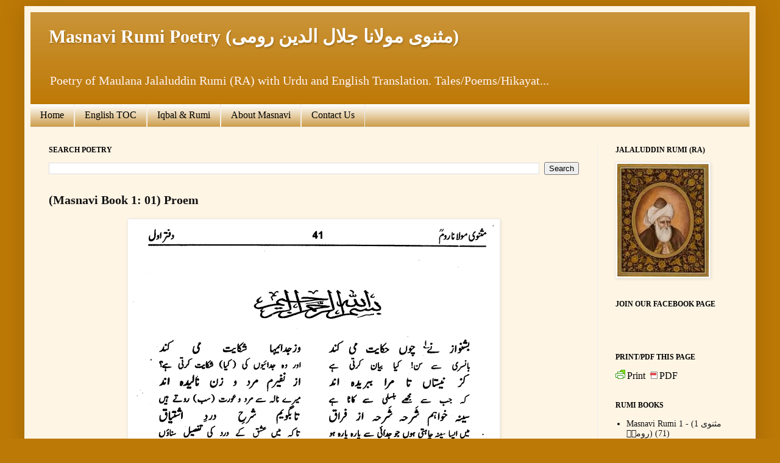

--- FILE ---
content_type: text/html; charset=UTF-8
request_url: https://rumiurdu.blogspot.com/2012/03/masnavi-book-1-01-proem.html
body_size: 19646
content:
<!DOCTYPE html>
<html class='v2' dir='ltr' xmlns='http://www.w3.org/1999/xhtml' xmlns:b='http://www.google.com/2005/gml/b' xmlns:data='http://www.google.com/2005/gml/data' xmlns:expr='http://www.google.com/2005/gml/expr'>
<script type='text/javascript'>
//<![CDATA[
var relatedTitles = new Array();
var relatedTitlesNum = 0;
var relatedUrls = new Array();
function related_results_labels(json) {
for (var i = 0; i < json.feed.entry.length; i++) {
var entry = json.feed.entry[i];
relatedTitles[relatedTitlesNum] = entry.title.$t;
for (var k = 0; k < entry.link.length; k++) {
if (entry.link[k].rel == 'alternate') {
relatedUrls[relatedTitlesNum] = entry.link[k].href;
relatedTitlesNum++;
break;
}
}
}
}
function removeRelatedDuplicates() {
var tmp = new Array(0);
var tmp2 = new Array(0);
for(var i = 0; i < relatedUrls.length; i++) {
if(!contains(tmp, relatedUrls[i])) {
tmp.length += 1;
tmp[tmp.length - 1] = relatedUrls[i];
tmp2.length += 1;
tmp2[tmp2.length - 1] = relatedTitles[i];
}
}
relatedTitles = tmp2;
relatedUrls = tmp;
}
function contains(a, e) {
for(var j = 0; j < a.length; j++) if (a[j]==e) return true;
return false;
}
function printRelatedLabels() {
var r = Math.floor((relatedTitles.length - 1) * Math.random());
var i = 0;
document.write('<ul>');
while (i < relatedTitles.length && i < 20) {
document.write('<li><a href="' + relatedUrls[r] + '">' + relatedTitles[r] + '</a></li>');
if (r < relatedTitles.length - 1) {
r++;
} else {
r = 0;
}
i++;
}
document.write('</ul>');
}
//]]>
</script>
<head>
<link href='https://www.blogger.com/static/v1/widgets/335934321-css_bundle_v2.css' rel='stylesheet' type='text/css'/>
<meta content='IE=EmulateIE7' http-equiv='X-UA-Compatible'/>
<link href='https://blogger.googleusercontent.com/img/b/R29vZ2xl/AVvXsEg2YLGo4WPxessicrBgL1hV1kkNHGtvzuoSFLo-7QP0g1m3UvDkTZLa6YQfao_379dHRtLEzfb0tFFL-mEJ-a6Q-9tbpcDCAmYWqqRtuNILPuuc0gFYlt8JbCY3Aq182HZSYhkYhGa2b37L/s240/Maulana+Jalaluddin+Rumi.jpg' rel='image_src'/>
<meta content='width=1100' name='viewport'/>
<meta content='text/html; charset=UTF-8' http-equiv='Content-Type'/>
<meta content='blogger' name='generator'/>
<link href='https://rumiurdu.blogspot.com/favicon.ico' rel='icon' type='image/x-icon'/>
<link href='http://rumiurdu.blogspot.com/2012/03/masnavi-book-1-01-proem.html' rel='canonical'/>
<link rel="alternate" type="application/atom+xml" title="Masnavi Rumi Poetry (مثنوی مولانا جلال الدین رومی) - Atom" href="https://rumiurdu.blogspot.com/feeds/posts/default" />
<link rel="alternate" type="application/rss+xml" title="Masnavi Rumi Poetry (مثنوی مولانا جلال الدین رومی) - RSS" href="https://rumiurdu.blogspot.com/feeds/posts/default?alt=rss" />
<link rel="service.post" type="application/atom+xml" title="Masnavi Rumi Poetry (مثنوی مولانا جلال الدین رومی) - Atom" href="https://www.blogger.com/feeds/4210020600914613430/posts/default" />

<link rel="alternate" type="application/atom+xml" title="Masnavi Rumi Poetry (مثنوی مولانا جلال الدین رومی) - Atom" href="https://rumiurdu.blogspot.com/feeds/8535945055485965835/comments/default" />
<!--Can't find substitution for tag [blog.ieCssRetrofitLinks]-->
<link href='https://blogger.googleusercontent.com/img/b/R29vZ2xl/AVvXsEjlybrGNcNXqjOMORE4PlPYYKeL5Rl9EGx0tvau_ZIEEpsYLWR57G2H1CM4MTIzJ7afx8WZsHDoafIzz6PYFhH_BwGebLYAO8tnsCSYM9bCl8Ob2f7tRH8aznA5GDl-sDqN8BKKDDuan9LI/s1600/MMM1041.gif' rel='image_src'/>
<meta content='http://rumiurdu.blogspot.com/2012/03/masnavi-book-1-01-proem.html' property='og:url'/>
<meta content='(Masnavi Book 1: 01) Proem' property='og:title'/>
<meta content='Masnavi/Mathnawi Poety, Farsi Shayari, Sufi/Mystical Poetry, Poems, Stories, couplet, stanza, shair, poet, Tale/Hikayat' property='og:description'/>
<meta content='https://blogger.googleusercontent.com/img/b/R29vZ2xl/AVvXsEjlybrGNcNXqjOMORE4PlPYYKeL5Rl9EGx0tvau_ZIEEpsYLWR57G2H1CM4MTIzJ7afx8WZsHDoafIzz6PYFhH_BwGebLYAO8tnsCSYM9bCl8Ob2f7tRH8aznA5GDl-sDqN8BKKDDuan9LI/w1200-h630-p-k-no-nu/MMM1041.gif' property='og:image'/>
<title>Masnavi Rumi Poetry (مثنوی مولانا جلال الدین رومی): (Masnavi Book 1: 01) Proem</title>
<style id='page-skin-1' type='text/css'><!--
/*
-----------------------------------------------
Blogger Template Style
Name:     Simple
Designer: Josh Peterson
URL:      www.noaesthetic.com
----------------------------------------------- */
#navbar-iframe {
display: none !important;
}
/* Variable definitions
====================
<Variable name="keycolor" description="Main Color" type="color" default="#66bbdd"/>
<Group description="Page Text" selector="body">
<Variable name="body.font" description="Font" type="font"
default="normal normal 12px Arial, Tahoma, Helvetica, FreeSans, sans-serif"/>
<Variable name="body.text.color" description="Text Color" type="color" default="#222222"/>
</Group>
<Group description="Backgrounds" selector=".body-fauxcolumns-outer">
<Variable name="body.background.color" description="Outer Background" type="color" default="#66bbdd"/>
<Variable name="content.background.color" description="Main Background" type="color" default="#ffffff"/>
<Variable name="header.background.color" description="Header Background" type="color" default="transparent"/>
</Group>
<Group description="Links" selector=".main-outer">
<Variable name="link.color" description="Link Color" type="color" default="#2288bb"/>
<Variable name="link.visited.color" description="Visited Color" type="color" default="#888888"/>
<Variable name="link.hover.color" description="Hover Color" type="color" default="#33aaff"/>
</Group>
<Group description="Blog Title" selector=".header h1">
<Variable name="header.font" description="Font" type="font"
default="normal normal 60px Arial, Tahoma, Helvetica, FreeSans, sans-serif"/>
<Variable name="header.text.color" description="Title Color" type="color" default="#3399bb" />
</Group>
<Group description="Blog Description" selector=".header .description">
<Variable name="description.text.color" description="Description Color" type="color"
default="#777777" />
</Group>
<Group description="Tabs Text" selector=".tabs-inner .widget li a">
<Variable name="tabs.font" description="Font" type="font"
default="normal normal 14px Arial, Tahoma, Helvetica, FreeSans, sans-serif"/>
<Variable name="tabs.text.color" description="Text Color" type="color" default="#999999"/>
<Variable name="tabs.selected.text.color" description="Selected Color" type="color" default="#000000"/>
</Group>
<Group description="Tabs Background" selector=".tabs-outer .PageList">
<Variable name="tabs.background.color" description="Background Color" type="color" default="#f5f5f5"/>
<Variable name="tabs.selected.background.color" description="Selected Color" type="color" default="#eeeeee"/>
</Group>
<Group description="Post Title" selector="h3.post-title, .comments h4">
<Variable name="post.title.font" description="Font" type="font"
default="normal normal 22px Arial, Tahoma, Helvetica, FreeSans, sans-serif"/>
</Group>
<Group description="Date Header" selector=".date-header">
<Variable name="date.header.color" description="Text Color" type="color"
default="#121212"/>
<Variable name="date.header.background.color" description="Background Color" type="color"
default="transparent"/>
</Group>
<Group description="Post Footer" selector=".post-footer">
<Variable name="post.footer.text.color" description="Text Color" type="color" default="#666666"/>
<Variable name="post.footer.background.color" description="Background Color" type="color"
default="#f9f9f9"/>
<Variable name="post.footer.border.color" description="Shadow Color" type="color" default="#eeeeee"/>
</Group>
<Group description="Gadgets" selector="h2">
<Variable name="widget.title.font" description="Title Font" type="font"
default="normal bold 11px Arial, Tahoma, Helvetica, FreeSans, sans-serif"/>
<Variable name="widget.title.text.color" description="Title Color" type="color" default="#000000"/>
<Variable name="widget.alternate.text.color" description="Alternate Color" type="color" default="#999999"/>
</Group>
<Group description="Images" selector=".main-inner">
<Variable name="image.background.color" description="Background Color" type="color" default="#ffffff"/>
<Variable name="image.border.color" description="Border Color" type="color" default="#eeeeee"/>
<Variable name="image.text.color" description="Caption Text Color" type="color" default="#121212"/>
</Group>
<Group description="Accents" selector=".content-inner">
<Variable name="body.rule.color" description="Separator Line Color" type="color" default="#eeeeee"/>
<Variable name="tabs.border.color" description="Tabs Border Color" type="color" default="#ededed"/>
</Group>
<Variable name="body.background" description="Body Background" type="background"
color="#bd7906" default="$(color) none repeat scroll top left"/>
<Variable name="body.background.override" description="Body Background Override" type="string" default=""/>
<Variable name="body.background.gradient.cap" description="Body Gradient Cap" type="url"
default="url(http://www.blogblog.com/1kt/simple/gradients_light.png)"/>
<Variable name="body.background.gradient.tile" description="Body Gradient Tile" type="url"
default="url(http://www.blogblog.com/1kt/simple/body_gradient_tile_light.png)"/>
<Variable name="content.background.color.selector" description="Content Background Color Selector" type="string" default=".content-inner"/>
<Variable name="content.padding" description="Content Padding" type="length" default="10px"/>
<Variable name="content.padding.horizontal" description="Content Horizontal Padding" type="length" default="10px"/>
<Variable name="content.shadow.spread" description="Content Shadow Spread" type="length" default="40px"/>
<Variable name="content.shadow.spread.webkit" description="Content Shadow Spread (WebKit)" type="length" default="5px"/>
<Variable name="content.shadow.spread.ie" description="Content Shadow Spread (IE)" type="length" default="10px"/>
<Variable name="main.border.width" description="Main Border Width" type="length" default="0"/>
<Variable name="header.background.gradient" description="Header Gradient" type="url" default="none"/>
<Variable name="header.shadow.offset.left" description="Header Shadow Offset Left" type="length" default="-1px"/>
<Variable name="header.shadow.offset.top" description="Header Shadow Offset Top" type="length" default="-1px"/>
<Variable name="header.shadow.spread" description="Header Shadow Spread" type="length" default="1px"/>
<Variable name="header.padding" description="Header Padding" type="length" default="30px"/>
<Variable name="header.border.size" description="Header Border Size" type="length" default="1px"/>
<Variable name="header.bottom.border.size" description="Header Bottom Border Size" type="length" default="0"/>
<Variable name="header.border.horizontalsize" description="Header Horizontal Border Size" type="length" default="0"/>
<Variable name="description.text.size" description="Description Text Size" type="string" default="140%"/>
<Variable name="tabs.margin.top" description="Tabs Margin Top" type="length" default="0" />
<Variable name="tabs.margin.side" description="Tabs Side Margin" type="length" default="30px" />
<Variable name="tabs.background.gradient" description="Tabs Background Gradient" type="url"
default="url(http://www.blogblog.com/1kt/simple/gradients_light.png)"/>
<Variable name="tabs.border.width" description="Tabs Border Width" type="length" default="1px"/>
<Variable name="tabs.bevel.border.width" description="Tabs Bevel Border Width" type="length" default="1px"/>
<Variable name="date.header.padding" description="Date Header Padding" type="string" default="inherit"/>
<Variable name="date.header.letterspacing" description="Date Header Letter Spacing" type="string" default="inherit"/>
<Variable name="date.header.margin" description="Date Header Margin" type="string" default="inherit"/>
<Variable name="post.margin.bottom" description="Post Bottom Margin" type="length" default="25px"/>
<Variable name="image.border.small.size" description="Image Border Small Size" type="length" default="2px"/>
<Variable name="image.border.large.size" description="Image Border Large Size" type="length" default="5px"/>
<Variable name="page.width.selector" description="Page Width Selector" type="string" default=".region-inner"/>
<Variable name="page.width" description="Page Width" type="string" default="auto"/>
<Variable name="main.section.margin" description="Main Section Margin" type="length" default="15px"/>
<Variable name="main.padding" description="Main Padding" type="length" default="15px"/>
<Variable name="main.padding.top" description="Main Padding Top" type="length" default="30px"/>
<Variable name="main.padding.bottom" description="Main Padding Bottom" type="length" default="30px"/>
<Variable name="paging.background"
color="#fff5e5"
description="Background of blog paging area" type="background"
default="transparent none no-repeat scroll top center"/>
<Variable name="footer.bevel" description="Bevel border length of footer" type="length" default="0"/>
<Variable name="startSide" description="Side where text starts in blog language" type="automatic" default="left"/>
<Variable name="endSide" description="Side where text ends in blog language" type="automatic" default="right"/>
*/
/* Content
----------------------------------------------- */
body {
position: relative;
top: -20px;
font: normal normal 14px Georgia, Utopia, 'Palatino Linotype', Palatino, serif;
color: #121212;
background: #bd7906 none no-repeat scroll center center;
padding: 0 40px 40px 40px;
}
html body .region-inner {
min-width: 0;
max-width: 100%;
width: auto;
}
a:link {
text-decoration:none;
color: #121212;
}
a:visited {
text-decoration:none;
color: #990000;
}
a:hover {
text-decoration:underline;
color: #990000;
}
.body-fauxcolumn-outer .fauxcolumn-inner {
background: transparent none repeat scroll top left;
_background-image: none;
}
.body-fauxcolumn-outer .cap-top {
position: absolute;
z-index: 1;
height: 400px;
width: 100%;
background: #bd7906 none no-repeat scroll center center;
}
.body-fauxcolumn-outer .cap-top .cap-left {
width: 100%;
background: transparent none repeat-x scroll top left;
_background-image: none;
}
.content-outer {
-moz-box-shadow: 0 0 40px rgba(0, 0, 0, .15);
-webkit-box-shadow: 0 0 5px rgba(0, 0, 0, .15);
-goog-ms-box-shadow: 0 0 10px #333333;
box-shadow: 0 0 40px rgba(0, 0, 0, .15);
margin-bottom: 1px;
}
.content-inner {
padding: 10px 10px;
}
.content-inner {
background-color: #fff5e5;
}
/* Header
----------------------------------------------- */
.header-outer {
background: #bd7906 url(//www.blogblog.com/1kt/simple/gradients_light.png) repeat-x scroll 0 -400px;
_background-image: none;
}
.Header h1 {
font: normal bold 30px Georgia, Utopia, 'Palatino Linotype', Palatino, serif;
color: #ffffff;
text-shadow: 1px 2px 3px rgba(0, 0, 0, .2);
}
.Header h1 a {
color: #ffffff;
}
.Header .description {
font-size: 140%;
color: #fff4f4;
}
.header-inner .Header .titlewrapper {
padding: 22px 30px;
}
.header-inner .Header .descriptionwrapper {
padding: 0 30px;
}
/* Tabs
----------------------------------------------- */
.tabs-inner .section:first-child {
border-top: 0 solid #eaeaea;
}
.tabs-inner .section:first-child ul {
margin-top: -0;
border-top: 0 solid #eaeaea;
border-left: 0 solid #eaeaea;
border-right: 0 solid #eaeaea;
}
.tabs-inner .widget ul {
background: #c9973f url(//www.blogblog.com/1kt/simple/gradients_light.png) repeat-x scroll 0 -800px;
_background-image: none;
border-bottom: 1px solid #eaeaea;
margin-top: 0;
margin-left: -30px;
margin-right: -30px;
}
.tabs-inner .widget li a {
display: inline-block;
padding: .6em 1em;
font: normal normal 16px Georgia, Utopia, 'Palatino Linotype', Palatino, serif;
color: #000000;
border-left: 1px solid #fff5e5;
border-right: 1px solid #eaeaea;
}
.tabs-inner .widget li:first-child a {
border-left: none;
}
.tabs-inner .widget li.selected a, .tabs-inner .widget li a:hover {
color: #000000;
background-color: #9d6201;
text-decoration: none;
}
/* Columns
----------------------------------------------- */
.main-outer {
border-top: 0 solid #ededed;
}
.fauxcolumn-left-outer .fauxcolumn-inner {
border-right: 1px solid #ededed;
}
.fauxcolumn-right-outer .fauxcolumn-inner {
border-left: 1px solid #ededed;
}
/* Headings
----------------------------------------------- */
h2 {
margin: 0 0 1em 0;
font: normal bold 12px Georgia, Utopia, 'Palatino Linotype', Palatino, serif;
color: #000000;
text-transform: uppercase;
}
/* Widgets
----------------------------------------------- */
.widget .zippy {
color: #989898;
text-shadow: 2px 2px 1px rgba(0, 0, 0, .1);
}
.widget .popular-posts ul {
list-style: none;
}
/* Posts
----------------------------------------------- */
.date-header span {
background-color: transparent;
color: #000000;
padding: inherit;
letter-spacing: inherit;
margin: inherit;
}
.main-inner {
padding-top: 30px;
padding-bottom: 30px;
}
.main-inner .column-center-inner {
padding: 0 15px;
}
.main-inner .column-center-inner .section {
margin: 0 15px;
}
.post {
margin: 0 0 25px 0;
}
h3.post-title, .comments h4 {
font: normal bold 20px Georgia, Utopia, 'Palatino Linotype', Palatino, serif;
margin: .75em 0 0;
}
.post-body {
font-size: 110%;
line-height: 1.4;
position: relative;
}
.post-body img, .post-body .tr-caption-container, .Profile img, .Image img,
.BlogList .item-thumbnail img {
padding: 2px;
background: #ffffff;
border: 1px solid #ededed;
-moz-box-shadow: 1px 1px 5px rgba(0, 0, 0, .1);
-webkit-box-shadow: 1px 1px 5px rgba(0, 0, 0, .1);
box-shadow: 1px 1px 5px rgba(0, 0, 0, .1);
}
.post-body img, .post-body .tr-caption-container {
padding: 5px;
}
.post-body .tr-caption-container {
color: #000000;
}
.post-body .tr-caption-container img {
padding: 0;
background: transparent;
border: none;
-moz-box-shadow: 0 0 0 rgba(0, 0, 0, .1);
-webkit-box-shadow: 0 0 0 rgba(0, 0, 0, .1);
box-shadow: 0 0 0 rgba(0, 0, 0, .1);
}
.post-header {
margin: 0 0 1.5em;
line-height: 1.6;
font-size: 90%;
}
.post-footer {
margin: 20px -2px 0;
padding: 5px 10px;
color: #000000;
background-color: #ffecd0;
border-bottom: 1px solid #fff5e5;
line-height: 1.6;
font-size: 90%;
}
#comments .comment-author {
padding-top: 1.5em;
border-top: 1px solid #ededed;
background-position: 0 1.5em;
}
#comments .comment-author:first-child {
padding-top: 0;
border-top: none;
}
.avatar-image-container {
margin: .2em 0 0;
}
#comments .avatar-image-container img {
border: 1px solid #ededed;
}
/* Accents
---------------------------------------------- */
.section-columns td.columns-cell {
border-left: 1px solid #ededed;
}
.blog-pager {
background: transparent none no-repeat scroll top center;
}
.blog-pager-older-link, .home-link,
.blog-pager-newer-link {
background-color: #fff5e5;
padding: 5px;
}
.footer-outer {
border-top: 0 dashed #bbbbbb;
}
/* Mobile
----------------------------------------------- */
body.mobile  {
padding: 0;
}
.mobile .content-inner {
padding: 0;
}
.mobile .content-outer {
-webkit-box-shadow: 0 0 3px rgba(0, 0, 0, .15);
box-shadow: 0 0 3px rgba(0, 0, 0, .15);
padding: 0 40px;
}
body.mobile .AdSense {
margin-left: -40px;
}
.mobile .tabs-inner .widget ul {
margin-left: 0;
margin-right: 0;
}
.mobile .post {
margin: 0;
}
.mobile .main-inner .column-center-inner .section {
margin: 0;
}
.mobile .main-inner {
padding-top: 20px;
padding-bottom: 20px;
}
.mobile .main-inner .column-center-inner {
padding: 0;
}
.mobile .date-header span {
padding: 0.4em 10px;
margin: 0 -10px;
}
.mobile h3.post-title {
margin: 0;
}
.mobile .blog-pager {
background: transparent;
}
.mobile .footer-outer {
border-top: none;
}
.mobile .main-inner, .mobile .footer-inner {
background-color: #fff5e5;
}
.mobile-index-contents {
color: #121212;
}
.mobile-link-button {
background-color: #121212;
}
.mobile-link-button a:link, .mobile-link-button a:visited {
color: #fff5e5;
}
#related-posts {
float : left;
width : 600px;
margin-top:25px;
margin-left : 5px;
margin-bottom:10px;
font : 14px Georgia;
}
#related-posts .widget {
list-style-type : none;
margin : 5px 0 5px 0;
padding : 0;
}
#related-posts .widget h2, #related-posts h2 {
color : #940f04;
font-size : 20px;
font-weight : normal;
margin : 5px 5px 0;
padding : 0 0 0px;
}
#related-posts a {
color : #000000;
font-size : 14px;
text-decoration : none;
}
#related-posts a:hover {
color : #990000;
text-decoration : underline;
}
#related-posts ul {
border : medium none;
margin : 5px;
padding : 0;
}
#related-posts ul li {
display : block;
background : url(&quot;https://blogger.googleusercontent.com/img/b/R29vZ2xl/AVvXsEg9EzSgsppR3tHxBPLA6CflPIvgjKamPExYskum6eL18osZCCaIyBIBEXg9iUzS_j9JeaCuYZr3MR5wuAJUqjL3V5v8JrZGx6hSk4-K37y3sTUJugi1ixas-x7PaZ6mBTP3Vgj7_dGC42U/s400/listarrow.png&quot;) no-repeat 0 0;
margin : 0;
padding-top : 0;
padding-right : 0;
padding-bottom : 1px;
padding-left : 16px;
margin-bottom : 5px;
line-height : 2em;
border-bottom:1px dotted #cccccc;
}
--></style>
<style id='template-skin-1' type='text/css'><!--
body {
min-width: 960px;
}
.content-outer, .content-fauxcolumn-outer, .region-inner {
min-width: 960px;
max-width: 100%;
_width: 100%;
}
.main-inner .columns {
padding-left: 0px;
padding-right: 250px;
}
.main-inner .fauxcolumn-center-outer {
left: 0px;
right: 250px;
/* IE6 does not respect left and right together */
_width: expression(this.parentNode.offsetWidth -
parseInt("0px") -
parseInt("250px") + 'px');
}
.main-inner .fauxcolumn-left-outer {
width: 0px;
}
.main-inner .fauxcolumn-right-outer {
width: 250px;
}
.main-inner .column-left-outer {
width: 0px;
right: 100%;
margin-left: -0px;
}
.main-inner .column-right-outer {
width: 250px;
margin-right: -250px;
}
#layout {
min-width: 0;
}
#layout .content-outer {
min-width: 0;
width: 800px;
}
#layout .region-inner {
min-width: 0;
width: auto;
}
--></style>
<script src='https://ajax.googleapis.com/ajax/libs/jquery/1.6.1/jquery.min.js' type='text/javascript'></script>
<style type='text/css'>
#w2btoTop {display:none;text-decoration:none;position:fixed;bottom:10px;right:10px;overflow:hidden;width:51px;height:51px;border:none;text-indent:-999px;background:url(https://blogger.googleusercontent.com/img/b/R29vZ2xl/AVvXsEj62_wpLvf5OwI74hJSqatFUwlfayjJYKsBY8QEeixP8KAqQxN05X8LNaOTZbCGy3N3ChQ-T03xti31TX_A_7qm_ntQFxE6FTHnWx7SnEvR0iQcsj3K_QU6yRKj0y6Ochw_a6CELnPJou1x/s1600/TOP+BUTTON.gif) no-repeat left top;}
#w2btoTopHover {background:url(https://blogger.googleusercontent.com/img/b/R29vZ2xl/AVvXsEj62_wpLvf5OwI74hJSqatFUwlfayjJYKsBY8QEeixP8KAqQxN05X8LNaOTZbCGy3N3ChQ-T03xti31TX_A_7qm_ntQFxE6FTHnWx7SnEvR0iQcsj3K_QU6yRKj0y6Ochw_a6CELnPJou1x/s1600/TOP+BUTTON.gif) no-repeat left -51px;width:51px;height:51px;display:block;overflow:hidden;float:left;opacity: 0;-moz-opacity: 0;filter:alpha(opacity=0);}
#w2btoTop:active, #w2btoTop:focus {outline:none;}
</style>
<script src="//bloggerblogwidgets.googlecode.com/files/w2b_jquery.ui.totop.js" type="text/javascript"></script>
<script type='text/javascript'>
$(document).ready(function(){ $().UItoTop({ easingType: 'easeOutCubic' }); });
</script>
<link href='https://www.blogger.com/dyn-css/authorization.css?targetBlogID=4210020600914613430&amp;zx=d9af6ad2-6858-4535-9e50-2a65f11d72ae' media='none' onload='if(media!=&#39;all&#39;)media=&#39;all&#39;' rel='stylesheet'/><noscript><link href='https://www.blogger.com/dyn-css/authorization.css?targetBlogID=4210020600914613430&amp;zx=d9af6ad2-6858-4535-9e50-2a65f11d72ae' rel='stylesheet'/></noscript>
<meta name='google-adsense-platform-account' content='ca-host-pub-1556223355139109'/>
<meta name='google-adsense-platform-domain' content='blogspot.com'/>

<!-- data-ad-client=ca-pub-8488151062644555 -->

</head>
<body class='loading'>
<div class='navbar section' id='navbar'><div class='widget Navbar' data-version='1' id='Navbar1'><script type="text/javascript">
    function setAttributeOnload(object, attribute, val) {
      if(window.addEventListener) {
        window.addEventListener('load',
          function(){ object[attribute] = val; }, false);
      } else {
        window.attachEvent('onload', function(){ object[attribute] = val; });
      }
    }
  </script>
<div id="navbar-iframe-container"></div>
<script type="text/javascript" src="https://apis.google.com/js/platform.js"></script>
<script type="text/javascript">
      gapi.load("gapi.iframes:gapi.iframes.style.bubble", function() {
        if (gapi.iframes && gapi.iframes.getContext) {
          gapi.iframes.getContext().openChild({
              url: 'https://www.blogger.com/navbar/4210020600914613430?po\x3d8535945055485965835\x26origin\x3dhttps://rumiurdu.blogspot.com',
              where: document.getElementById("navbar-iframe-container"),
              id: "navbar-iframe"
          });
        }
      });
    </script><script type="text/javascript">
(function() {
var script = document.createElement('script');
script.type = 'text/javascript';
script.src = '//pagead2.googlesyndication.com/pagead/js/google_top_exp.js';
var head = document.getElementsByTagName('head')[0];
if (head) {
head.appendChild(script);
}})();
</script>
</div></div>
<div class='body-fauxcolumns'>
<div class='fauxcolumn-outer body-fauxcolumn-outer'>
<div class='cap-top'>
<div class='cap-left'></div>
<div class='cap-right'></div>
</div>
<div class='fauxborder-left'>
<div class='fauxborder-right'></div>
<div class='fauxcolumn-inner'>
</div>
</div>
<div class='cap-bottom'>
<div class='cap-left'></div>
<div class='cap-right'></div>
</div>
</div>
</div>
<div class='content'>
<div class='content-fauxcolumns'>
<div class='fauxcolumn-outer content-fauxcolumn-outer'>
<div class='cap-top'>
<div class='cap-left'></div>
<div class='cap-right'></div>
</div>
<div class='fauxborder-left'>
<div class='fauxborder-right'></div>
<div class='fauxcolumn-inner'>
</div>
</div>
<div class='cap-bottom'>
<div class='cap-left'></div>
<div class='cap-right'></div>
</div>
</div>
</div>
<div class='content-outer'>
<div class='content-cap-top cap-top'>
<div class='cap-left'></div>
<div class='cap-right'></div>
</div>
<div class='fauxborder-left content-fauxborder-left'>
<div class='fauxborder-right content-fauxborder-right'></div>
<div class='content-inner'>
<header>
<div class='header-outer'>
<div class='header-cap-top cap-top'>
<div class='cap-left'></div>
<div class='cap-right'></div>
</div>
<div class='fauxborder-left header-fauxborder-left'>
<div class='fauxborder-right header-fauxborder-right'></div>
<div class='region-inner header-inner'>
<div class='header section' id='header'><div class='widget Header' data-version='1' id='Header1'>
<div id='header-inner'>
<div class='titlewrapper'>
<h1 class='title'>
<a href='https://rumiurdu.blogspot.com/'>
Masnavi Rumi Poetry (مثنوی مولانا جلال الدین رومی)
</a>
</h1>
</div>
<div class='descriptionwrapper'>
<p class='description'><span>Poetry of Maulana Jalaluddin Rumi (RA) with Urdu and English Translation. Tales/Poems/Hikayat...</span></p>
</div>
</div>
</div></div>
</div>
</div>
<div class='header-cap-bottom cap-bottom'>
<div class='cap-left'></div>
<div class='cap-right'></div>
</div>
</div>
</header>
<div class='tabs-outer'>
<div class='tabs-cap-top cap-top'>
<div class='cap-left'></div>
<div class='cap-right'></div>
</div>
<div class='fauxborder-left tabs-fauxborder-left'>
<div class='fauxborder-right tabs-fauxborder-right'></div>
<div class='region-inner tabs-inner'>
<div class='tabs section' id='crosscol'><div class='widget PageList' data-version='1' id='PageList1'>
<h2>Pages</h2>
<div class='widget-content'>
<ul>
<li>
<a href='https://rumiurdu.blogspot.com/'>Home</a>
</li>
<li>
<a href='https://rumiurdu.blogspot.com/p/table-of-contents.html'>English TOC</a>
</li>
<li>
<a href='https://rumiurdu.blogspot.com/p/iqbal-rumi.html'>Iqbal & Rumi</a>
</li>
<li>
<a href='https://rumiurdu.blogspot.com/p/about-masnavi.html'>About Masnavi</a>
</li>
<li>
<a href='https://rumiurdu.blogspot.com/p/contact-us.html'>Contact Us</a>
</li>
</ul>
<div class='clear'></div>
</div>
</div></div>
<div class='tabs no-items section' id='crosscol-overflow'></div>
</div>
</div>
<div class='tabs-cap-bottom cap-bottom'>
<div class='cap-left'></div>
<div class='cap-right'></div>
</div>
</div>
<div class='main-outer'>
<div class='main-cap-top cap-top'>
<div class='cap-left'></div>
<div class='cap-right'></div>
</div>
<div class='fauxborder-left main-fauxborder-left'>
<div class='fauxborder-right main-fauxborder-right'></div>
<div class='region-inner main-inner'>
<div class='columns fauxcolumns'>
<div class='fauxcolumn-outer fauxcolumn-center-outer'>
<div class='cap-top'>
<div class='cap-left'></div>
<div class='cap-right'></div>
</div>
<div class='fauxborder-left'>
<div class='fauxborder-right'></div>
<div class='fauxcolumn-inner'>
</div>
</div>
<div class='cap-bottom'>
<div class='cap-left'></div>
<div class='cap-right'></div>
</div>
</div>
<div class='fauxcolumn-outer fauxcolumn-left-outer'>
<div class='cap-top'>
<div class='cap-left'></div>
<div class='cap-right'></div>
</div>
<div class='fauxborder-left'>
<div class='fauxborder-right'></div>
<div class='fauxcolumn-inner'>
</div>
</div>
<div class='cap-bottom'>
<div class='cap-left'></div>
<div class='cap-right'></div>
</div>
</div>
<div class='fauxcolumn-outer fauxcolumn-right-outer'>
<div class='cap-top'>
<div class='cap-left'></div>
<div class='cap-right'></div>
</div>
<div class='fauxborder-left'>
<div class='fauxborder-right'></div>
<div class='fauxcolumn-inner'>
</div>
</div>
<div class='cap-bottom'>
<div class='cap-left'></div>
<div class='cap-right'></div>
</div>
</div>
<!-- corrects IE6 width calculation -->
<div class='columns-inner'>
<div class='column-center-outer'>
<div class='column-center-inner'>
<div class='main section' id='main'><div class='widget BlogSearch' data-version='1' id='BlogSearch1'>
<h2 class='title'>Search Poetry</h2>
<div class='widget-content'>
<div id='BlogSearch1_form'>
<form action='https://rumiurdu.blogspot.com/search' class='gsc-search-box' target='_top'>
<table cellpadding='0' cellspacing='0' class='gsc-search-box'>
<tbody>
<tr>
<td class='gsc-input'>
<input autocomplete='off' class='gsc-input' name='q' size='10' title='search' type='text' value=''/>
</td>
<td class='gsc-search-button'>
<input class='gsc-search-button' title='search' type='submit' value='Search'/>
</td>
</tr>
</tbody>
</table>
</form>
</div>
</div>
<div class='clear'></div>
</div><div class='widget Blog' data-version='1' id='Blog1'>
<div class='blog-posts hfeed'>
<!--Can't find substitution for tag [defaultAdStart]-->

          <div class="date-outer">
        

          <div class="date-posts">
        
<div class='post-outer'>
<div class='post hentry'>
<a name='8535945055485965835'></a>
<h3 class='post-title entry-title'>
(Masnavi Book 1: 01) Proem
</h3>
<div class='post-header'>
<div class='post-header-line-1'></div>
</div>
<div class='post-body entry-content'>
<div dir="ltr" style="text-align: left;" trbidi="on"><div class="separator" style="clear: both; text-align: center;"><a href="https://blogger.googleusercontent.com/img/b/R29vZ2xl/AVvXsEjlybrGNcNXqjOMORE4PlPYYKeL5Rl9EGx0tvau_ZIEEpsYLWR57G2H1CM4MTIzJ7afx8WZsHDoafIzz6PYFhH_BwGebLYAO8tnsCSYM9bCl8Ob2f7tRH8aznA5GDl-sDqN8BKKDDuan9LI/s1600/MMM1041.gif" imageanchor="1" style="margin-left: 1em; margin-right: 1em;"><img border="0" src="https://blogger.googleusercontent.com/img/b/R29vZ2xl/AVvXsEjlybrGNcNXqjOMORE4PlPYYKeL5Rl9EGx0tvau_ZIEEpsYLWR57G2H1CM4MTIzJ7afx8WZsHDoafIzz6PYFhH_BwGebLYAO8tnsCSYM9bCl8Ob2f7tRH8aznA5GDl-sDqN8BKKDDuan9LI/s1600/MMM1041.gif" /></a></div><br />
<div class="separator" style="clear: both; text-align: center;"><a href="https://blogger.googleusercontent.com/img/b/R29vZ2xl/AVvXsEjAJND9REemi2A7lUvD_XVUVbNMXsJ7dmK7041KkQ7uKYaJjFZqpVpixDqnYCz9nqETsQSGsKiiJVpjK9zG0ZnLssReLF592lUuxPJRljwNbR9Og2gsGdp475qE8nwOMKoK88Ig9sgfYTwB/s1600/MMM1042.gif" imageanchor="1" style="margin-left: 1em; margin-right: 1em;"><img border="0" src="https://blogger.googleusercontent.com/img/b/R29vZ2xl/AVvXsEjAJND9REemi2A7lUvD_XVUVbNMXsJ7dmK7041KkQ7uKYaJjFZqpVpixDqnYCz9nqETsQSGsKiiJVpjK9zG0ZnLssReLF592lUuxPJRljwNbR9Og2gsGdp475qE8nwOMKoK88Ig9sgfYTwB/s1600/MMM1042.gif" /></a></div><br />
<div class="separator" style="clear: both; text-align: center;"><a href="https://blogger.googleusercontent.com/img/b/R29vZ2xl/AVvXsEgYLSJOJKerLQfocTf0W0d4Lzf-c8KnHU7y74YwFtAX5mjJQGklhhevPS7dS_ByedorY7ZhCmARjv6pJLJz9vNzT4zGG-_yElJX7D2UDyDM1jnp-CwAmYpnYeaI6eo_dDXFJWh5DweaGhKJ/s1600/MMM1043.gif" imageanchor="1" style="margin-left: 1em; margin-right: 1em;"><img border="0" src="https://blogger.googleusercontent.com/img/b/R29vZ2xl/AVvXsEgYLSJOJKerLQfocTf0W0d4Lzf-c8KnHU7y74YwFtAX5mjJQGklhhevPS7dS_ByedorY7ZhCmARjv6pJLJz9vNzT4zGG-_yElJX7D2UDyDM1jnp-CwAmYpnYeaI6eo_dDXFJWh5DweaGhKJ/s1600/MMM1043.gif" /></a></div><br />
<div class="separator" style="clear: both; text-align: center;"><a href="https://blogger.googleusercontent.com/img/b/R29vZ2xl/AVvXsEi9TKEsmfM5PQ-3XXRE4hXMVIkDeXklbXbNfTATcbtBW_rSre8KpbnsqEDNUDseqSqW-S87zibNVsl9Tt8Y8pfwUTPm2bLu14Ny2c4u5vjK6jWUOCkuYg-FW6l7SlY5H_tt8bnmLQRv9Wye/s1600/MMM1044.gif" imageanchor="1" style="margin-left: 1em; margin-right: 1em;"><img border="0" src="https://blogger.googleusercontent.com/img/b/R29vZ2xl/AVvXsEi9TKEsmfM5PQ-3XXRE4hXMVIkDeXklbXbNfTATcbtBW_rSre8KpbnsqEDNUDseqSqW-S87zibNVsl9Tt8Y8pfwUTPm2bLu14Ny2c4u5vjK6jWUOCkuYg-FW6l7SlY5H_tt8bnmLQRv9Wye/s1600/MMM1044.gif" /></a></div><br />
<div class="separator" style="clear: both; text-align: center;"><a href="https://blogger.googleusercontent.com/img/b/R29vZ2xl/AVvXsEjXT5I2s-UCIDIof0H4WuV9rOBiNqJVGzFZ8hkHeKDIS0pxTuL6FJKfda5Vcbb1x-hD8wwXM6_ALLvQg0tmU6LMM-dtRM8pv5pFPp7TUWIiLYICOoZlVTDoGt-Zj3f8-WMjz8fHrvGP4Xlf/s1600/MMM1045.gif" imageanchor="1" style="margin-left: 1em; margin-right: 1em;"><img border="0" src="https://blogger.googleusercontent.com/img/b/R29vZ2xl/AVvXsEjXT5I2s-UCIDIof0H4WuV9rOBiNqJVGzFZ8hkHeKDIS0pxTuL6FJKfda5Vcbb1x-hD8wwXM6_ALLvQg0tmU6LMM-dtRM8pv5pFPp7TUWIiLYICOoZlVTDoGt-Zj3f8-WMjz8fHrvGP4Xlf/s1600/MMM1045.gif" /></a></div><div style="text-align: center;"><b><br />
</b></div><b>PROEM</b><br />
<br />
<b>IN THE NAME OF GOD THE MERCIFUL, THE COMPASSIONATE</b><br />
<br />
1. Listen to the reed how it tells a tale, complaining of separations<br />
Saying, &#8220;Ever since I was parted from the reed-bed, my lament hath caused man and woman to moan.<br />
I want a bosom torn by severance, that I may unfold (to such a one) the pain of love-desire.<br />
Every one who is left far from his source wishes back the time when he was united with it.<br />
<br />
5. In every company I uttered my wailful notes, I consorted with the unhappy and with them that rejoice.<br />
Every one became my friend from his own opinion; none sought out my secrets from within me.<br />
My secret is not far from my plaint, but ear and eye lack the light (whereby it should be apprehended).<br />
Body is not veiled from soul, nor soul from body, yet none is permitted to see the soul.<br />
This noise of the reed is fire, it is not wind: whoso hath not this fire, may he be naught!<br />
<br />
10. &#8217;Tis the fire of Love that is in the reed, &#8217;tis the fervour of Love that is in the wine.<br />
The reed is the comrade of every one who has been parted from a friend: its strains pierced our hearts.<br />
Who ever saw a poison and antidote like the reed? Who ever saw a sympathiser and a longing lover like the reed?<br />
The reed tells of the Way full of blood and recounts stories of the passion of Majnún.<br />
Only to the senseless is this sense confided: the tongue hath no customer save the ear.<br />
<br />
15. In our woe the days (of life) have become untimely: our days travel hand in hand with burning griefs.<br />
If our days are gone, let them go!&#8212;&#8217;tis no matter. Do Thou remain, for none is holy as Thou art!<br />
Whoever is not a fish becomes sated with His water; whoever is without daily bread finds the day long.<br />
None that is raw understands the state of the ripe: therefore my words must be brief. Farewell!<br />
O son, burst thy chains and be free! How long wilt thou be a bondsman to silver and gold?<br />
<br />
20. If thou pour the sea into a pitcher, how much will it hold? One day's store.<br />
The pitcher, the eye of the covetous, never becomes full: the oyster-shell is not filled with pearls until it is contented.<br />
He (alone) whose garment is rent by a (mighty) love is purged of covetousness and all defect.<br />
Hail, O Love that bringest us good gain&#8212;thou that art the physician of all our ills,<br />
The remedy of our pride and vainglory, our Plato and our Galen!<br />
<br />
25. Through Love the earthly body soared to the skies: the mountain began to dance and became nimble.<br />
Love inspired Mount Sinai, O lover, (so that) Sinai (was made) drunken and Moses fell in a swoon.<br />
Were I joined to the lip of one in accord with me, I too, like the reed, would tell all that may be told;<br />
(But) whoever is parted from one who speaks his language becomes dumb, though he have a hundred songs.<br />
When the rose is gone and the garden faded, thou wilt hear no more the nightingale's story.<br />
<br />
30. The Beloved is all and the lover (but) a veil; the Beloved is living and the lover a dead thing.<br />
When Love hath no care for him, he is left as a bird without wings. Alas for him then!<br />
How should I have consciousness (of aught) before or behind when the light of my Beloved is not before me and behind?<br />
Love wills that this Word should be shown forth: if the mirror does not reflect, how is that?<br />
Dost thou know why the mirror (of thy soul) reflects nothing? Because the rust is not cleared from its face.<br />
<br />
**Nicholson's Translation ends here, remaining part is taken from Gupta's translation<br />
<br />
34a. the mirror which is clear of that rust and has no dust of desire <br />
etc. on it, ever reflects the light of the Supreme Sun (which <br />
sustains all the lower solar systems).<br />
<br />
34b. O brother! Go and cleanse the mirror of your heart of all the <br />
rust of desire and then bathe in the effulgence of the light of God <br />
which it is bound to reflect.<br />
<br />
34c. Listen to this counsel by the ear of your soul so that you may <br />
go out of this prison-house of earth and water.<br />
<br />
34d. If you have even a grain of intelligence, give way to spirit; <br />
only then you can be qualified to undertake the spiritual journey. <br />
(First, get acquainted with the path; then alone your journey can be <br />
negotiated without any let or hindrance.)<br />
</div>
<div style='clear: both;'></div>
</div>
<div class='post-footer'>
<div class='post-footer-line post-footer-line-1'>
<span class='post-comment-link'>
</span>
<span class='post-icons'>
<span class='item-action'>
<a href='https://www.blogger.com/email-post/4210020600914613430/8535945055485965835' title='Email Post'>
<img alt="" class="icon-action" height="13" src="//img1.blogblog.com/img/icon18_email.gif" width="18">
</a>
</span>
<span class='item-control blog-admin pid-1477631291'>
<a href='https://www.blogger.com/post-edit.g?blogID=4210020600914613430&postID=8535945055485965835&from=pencil' title='Edit Post'>
<img alt='' class='icon-action' height='18' src='https://resources.blogblog.com/img/icon18_edit_allbkg.gif' width='18'/>
</a>
</span>
</span>
<div class='post-share-buttons'>
<a class='goog-inline-block share-button sb-email' href='https://www.blogger.com/share-post.g?blogID=4210020600914613430&postID=8535945055485965835&target=email' target='_blank' title='Email This'>
<span class='share-button-link-text'>Email This</span>
</a><a class='goog-inline-block share-button sb-blog' href='https://www.blogger.com/share-post.g?blogID=4210020600914613430&postID=8535945055485965835&target=blog' onclick='window.open(this.href, "_blank", "height=270,width=475"); return false;' target='_blank' title='BlogThis!'>
<span class='share-button-link-text'>BlogThis!</span>
</a><a class='goog-inline-block share-button sb-twitter' href='https://www.blogger.com/share-post.g?blogID=4210020600914613430&postID=8535945055485965835&target=twitter' target='_blank' title='Share to X'>
<span class='share-button-link-text'>Share to X</span>
</a><a class='goog-inline-block share-button sb-facebook' href='https://www.blogger.com/share-post.g?blogID=4210020600914613430&postID=8535945055485965835&target=facebook' onclick='window.open(this.href, "_blank", "height=430,width=640"); return false;' target='_blank' title='Share to Facebook'>
<span class='share-button-link-text'>Share to Facebook</span>
</a>
</div>
</div>
<div class='post-footer-line post-footer-line-2'><span class='post-labels'>
Labels:
<a href='https://rumiurdu.blogspot.com/search/label/Masnavi%20Rumi%201%20-%20%281%20%20%D9%85%D8%AB%D9%86%D9%88%DB%8C%20%D8%B1%D9%88%D9%85%DB%8C%D8%92%29' rel='tag'>Masnavi Rumi 1 - (1  مثنوی رومی&#1554;)</a>
</span>
</div>
<div class='post-footer-line post-footer-line-3'></div>
</div>
</div>
<div class='comments' id='comments'>
<a name='comments'></a>
<h4>15 comments:</h4>
<div id='Blog1_comments-block-wrapper'>
<dl class='' id='comments-block'>
<dt class='comment-author blogger-comment-icon' id='c4345096630549159082'>
<a name='c4345096630549159082'></a>
<a href='https://www.blogger.com/profile/07519443582817324447' rel='nofollow'>Unknown</a>
said...
</dt>
<dd class='comment-body' id='Blog1_cmt-4345096630549159082'>
<p>
Great!<br />After Iqbal Blog You people started Rumi Blog...<br />Really Great Work...<br />Much Appreciated..<br /><br />- Tayyab
</p>
</dd>
<dd class='comment-footer'>
<span class='comment-timestamp'>
<a href='https://rumiurdu.blogspot.com/2012/03/masnavi-book-1-01-proem.html?showComment=1332794639445#c4345096630549159082' title='comment permalink'>
26 March 2012 at 13:43
</a>
<span class='item-control blog-admin pid-1355512336'>
<a class='comment-delete' href='https://www.blogger.com/comment/delete/4210020600914613430/4345096630549159082' title='Delete Comment'>
<img src='https://resources.blogblog.com/img/icon_delete13.gif'/>
</a>
</span>
</span>
</dd>
<dt class='comment-author anon-comment-icon' id='c8299239622605866379'>
<a name='c8299239622605866379'></a>
saqi_pak
said...
</dt>
<dd class='comment-body' id='Blog1_cmt-8299239622605866379'>
<p>
Assalam o Alikum.<br />Great effort. including &quot;Kaleed e Masnavi&quot; of Moulana Ashraf Ali Thanvi shall make it perfect.
</p>
</dd>
<dd class='comment-footer'>
<span class='comment-timestamp'>
<a href='https://rumiurdu.blogspot.com/2012/03/masnavi-book-1-01-proem.html?showComment=1333241072420#c8299239622605866379' title='comment permalink'>
31 March 2012 at 17:44
</a>
<span class='item-control blog-admin pid-1997541303'>
<a class='comment-delete' href='https://www.blogger.com/comment/delete/4210020600914613430/8299239622605866379' title='Delete Comment'>
<img src='https://resources.blogblog.com/img/icon_delete13.gif'/>
</a>
</span>
</span>
</dd>
<dt class='comment-author anon-comment-icon' id='c76226099576140741'>
<a name='c76226099576140741'></a>
Anonymous
said...
</dt>
<dd class='comment-body' id='Blog1_cmt-76226099576140741'>
<p>
very good
</p>
</dd>
<dd class='comment-footer'>
<span class='comment-timestamp'>
<a href='https://rumiurdu.blogspot.com/2012/03/masnavi-book-1-01-proem.html?showComment=1354788419181#c76226099576140741' title='comment permalink'>
6 December 2012 at 02:06
</a>
<span class='item-control blog-admin pid-1997541303'>
<a class='comment-delete' href='https://www.blogger.com/comment/delete/4210020600914613430/76226099576140741' title='Delete Comment'>
<img src='https://resources.blogblog.com/img/icon_delete13.gif'/>
</a>
</span>
</span>
</dd>
<dt class='comment-author anon-comment-icon' id='c9082628410101589530'>
<a name='c9082628410101589530'></a>
Anonymous
said...
</dt>
<dd class='comment-body' id='Blog1_cmt-9082628410101589530'>
<p>
great to see Rumi translated into urdu. its tragic that Pakistani nation has abandoned Farsi and lost teachings of great thinkers like Rumi,Hafiz Shirazi,Saadi,Jami,Neshapuri and many  more.Its tragic.how can you study Iqbal if you have not studied Rumi and Shirazi. Also a nation will remain intellectually dwarf if they just rely on couple of thinkers and discard rest of extraordinary people.i want Farsi back into schools.It will connect us with our Muslim civilisation and will give us badly needed identity.Otherwise Pakistan will merge into India or will remain child of India.
</p>
</dd>
<dd class='comment-footer'>
<span class='comment-timestamp'>
<a href='https://rumiurdu.blogspot.com/2012/03/masnavi-book-1-01-proem.html?showComment=1364150770143#c9082628410101589530' title='comment permalink'>
24 March 2013 at 11:46
</a>
<span class='item-control blog-admin pid-1997541303'>
<a class='comment-delete' href='https://www.blogger.com/comment/delete/4210020600914613430/9082628410101589530' title='Delete Comment'>
<img src='https://resources.blogblog.com/img/icon_delete13.gif'/>
</a>
</span>
</span>
</dd>
<dt class='comment-author anon-comment-icon' id='c8425812118422167943'>
<a name='c8425812118422167943'></a>
Anonymous
said...
</dt>
<dd class='comment-body' id='Blog1_cmt-8425812118422167943'>
<p>
Asalam-u-Aliekum,<br />        Good Work<br />Shah Jahan
</p>
</dd>
<dd class='comment-footer'>
<span class='comment-timestamp'>
<a href='https://rumiurdu.blogspot.com/2012/03/masnavi-book-1-01-proem.html?showComment=1365250845569#c8425812118422167943' title='comment permalink'>
6 April 2013 at 05:20
</a>
<span class='item-control blog-admin pid-1997541303'>
<a class='comment-delete' href='https://www.blogger.com/comment/delete/4210020600914613430/8425812118422167943' title='Delete Comment'>
<img src='https://resources.blogblog.com/img/icon_delete13.gif'/>
</a>
</span>
</span>
</dd>
<dt class='comment-author blogger-comment-icon' id='c3521158306601483323'>
<a name='c3521158306601483323'></a>
<a href='https://www.blogger.com/profile/07891983597279199004' rel='nofollow'>Unknown</a>
said...
</dt>
<dd class='comment-body' id='Blog1_cmt-3521158306601483323'>
<p>
I want to ask the administrator of this website to grant us some drops from the ocean of Attar as well. Please translate his poetry from Persian into Urdu as well. I have been trying to find his Book &quot; The Conference of Birds&quot; with Persian verses and Urdu translation. I have not found it. I request you to translate his poetry into Urdu as well. Thank you very much.
</p>
</dd>
<dd class='comment-footer'>
<span class='comment-timestamp'>
<a href='https://rumiurdu.blogspot.com/2012/03/masnavi-book-1-01-proem.html?showComment=1377405697644#c3521158306601483323' title='comment permalink'>
24 August 2013 at 21:41
</a>
<span class='item-control blog-admin pid-1220858988'>
<a class='comment-delete' href='https://www.blogger.com/comment/delete/4210020600914613430/3521158306601483323' title='Delete Comment'>
<img src='https://resources.blogblog.com/img/icon_delete13.gif'/>
</a>
</span>
</span>
</dd>
<dt class='comment-author anon-comment-icon' id='c5755591316155169175'>
<a name='c5755591316155169175'></a>
Anonymous
said...
</dt>
<dd class='comment-body' id='Blog1_cmt-5755591316155169175'>
<p>
jis kitaab se ye pages upload kiye gye hain uska naaam kia hai?<br />what is the name of book from which these pages are taken?<br />please email @:                 aliabbas9@hotmail.com
</p>
</dd>
<dd class='comment-footer'>
<span class='comment-timestamp'>
<a href='https://rumiurdu.blogspot.com/2012/03/masnavi-book-1-01-proem.html?showComment=1381422331753#c5755591316155169175' title='comment permalink'>
10 October 2013 at 09:25
</a>
<span class='item-control blog-admin pid-1997541303'>
<a class='comment-delete' href='https://www.blogger.com/comment/delete/4210020600914613430/5755591316155169175' title='Delete Comment'>
<img src='https://resources.blogblog.com/img/icon_delete13.gif'/>
</a>
</span>
</span>
</dd>
<dt class='comment-author anon-comment-icon' id='c7163727700436956587'>
<a name='c7163727700436956587'></a>
Anonymous
said...
</dt>
<dd class='comment-body' id='Blog1_cmt-7163727700436956587'>
<p>
great...<br />
</p>
</dd>
<dd class='comment-footer'>
<span class='comment-timestamp'>
<a href='https://rumiurdu.blogspot.com/2012/03/masnavi-book-1-01-proem.html?showComment=1390345636189#c7163727700436956587' title='comment permalink'>
21 January 2014 at 15:07
</a>
<span class='item-control blog-admin pid-1997541303'>
<a class='comment-delete' href='https://www.blogger.com/comment/delete/4210020600914613430/7163727700436956587' title='Delete Comment'>
<img src='https://resources.blogblog.com/img/icon_delete13.gif'/>
</a>
</span>
</span>
</dd>
<dt class='comment-author anon-comment-icon' id='c3854842232583160247'>
<a name='c3854842232583160247'></a>
Anonymous
said...
</dt>
<dd class='comment-body' id='Blog1_cmt-3854842232583160247'>
<p>
زبردست کام
</p>
</dd>
<dd class='comment-footer'>
<span class='comment-timestamp'>
<a href='https://rumiurdu.blogspot.com/2012/03/masnavi-book-1-01-proem.html?showComment=1391979748936#c3854842232583160247' title='comment permalink'>
9 February 2014 at 13:02
</a>
<span class='item-control blog-admin pid-1997541303'>
<a class='comment-delete' href='https://www.blogger.com/comment/delete/4210020600914613430/3854842232583160247' title='Delete Comment'>
<img src='https://resources.blogblog.com/img/icon_delete13.gif'/>
</a>
</span>
</span>
</dd>
<dt class='comment-author anon-comment-icon' id='c3872667920003551987'>
<a name='c3872667920003551987'></a>
Anonymous
said...
</dt>
<dd class='comment-body' id='Blog1_cmt-3872667920003551987'>
<p>
salam alikum this is mohammad Khalid kakar ,i just want to say thanks and have to say this words mulana jalaluddin mohammad balkhi he is the God of poetry its not easy for you Guy&#39;s to translate is be care full
</p>
</dd>
<dd class='comment-footer'>
<span class='comment-timestamp'>
<a href='https://rumiurdu.blogspot.com/2012/03/masnavi-book-1-01-proem.html?showComment=1399138108058#c3872667920003551987' title='comment permalink'>
3 May 2014 at 10:28
</a>
<span class='item-control blog-admin pid-1997541303'>
<a class='comment-delete' href='https://www.blogger.com/comment/delete/4210020600914613430/3872667920003551987' title='Delete Comment'>
<img src='https://resources.blogblog.com/img/icon_delete13.gif'/>
</a>
</span>
</span>
</dd>
<dt class='comment-author blogger-comment-icon' id='c1820804450814994820'>
<a name='c1820804450814994820'></a>
<a href='https://www.blogger.com/profile/15597660171300853734' rel='nofollow'>Unknown</a>
said...
</dt>
<dd class='comment-body' id='Blog1_cmt-1820804450814994820'>
<p>
good
</p>
</dd>
<dd class='comment-footer'>
<span class='comment-timestamp'>
<a href='https://rumiurdu.blogspot.com/2012/03/masnavi-book-1-01-proem.html?showComment=1413577074921#c1820804450814994820' title='comment permalink'>
17 October 2014 at 13:17
</a>
<span class='item-control blog-admin pid-159288145'>
<a class='comment-delete' href='https://www.blogger.com/comment/delete/4210020600914613430/1820804450814994820' title='Delete Comment'>
<img src='https://resources.blogblog.com/img/icon_delete13.gif'/>
</a>
</span>
</span>
</dd>
<dt class='comment-author blogger-comment-icon' id='c5679180401458925147'>
<a name='c5679180401458925147'></a>
<a href='https://www.blogger.com/profile/05385684038635912086' rel='nofollow'>Imagination will take you everywhere</a>
said...
</dt>
<dd class='comment-body' id='Blog1_cmt-5679180401458925147'>
<p>
great<br />god work this all stuff was lost in the history and you guys brought it back.
</p>
</dd>
<dd class='comment-footer'>
<span class='comment-timestamp'>
<a href='https://rumiurdu.blogspot.com/2012/03/masnavi-book-1-01-proem.html?showComment=1452421918572#c5679180401458925147' title='comment permalink'>
10 January 2016 at 02:31
</a>
<span class='item-control blog-admin pid-1953624124'>
<a class='comment-delete' href='https://www.blogger.com/comment/delete/4210020600914613430/5679180401458925147' title='Delete Comment'>
<img src='https://resources.blogblog.com/img/icon_delete13.gif'/>
</a>
</span>
</span>
</dd>
<dt class='comment-author blogger-comment-icon' id='c7706455381629032315'>
<a name='c7706455381629032315'></a>
<a href='https://www.blogger.com/profile/08823780914403870314' rel='nofollow'>Unknown</a>
said...
</dt>
<dd class='comment-body' id='Blog1_cmt-7706455381629032315'>
<p>
Great effort---- I have studied Iqbal but Roomi was difficult to understand. Your work has helped me a lot. Please continue it.
</p>
</dd>
<dd class='comment-footer'>
<span class='comment-timestamp'>
<a href='https://rumiurdu.blogspot.com/2012/03/masnavi-book-1-01-proem.html?showComment=1458151041963#c7706455381629032315' title='comment permalink'>
16 March 2016 at 10:57
</a>
<span class='item-control blog-admin pid-1631244994'>
<a class='comment-delete' href='https://www.blogger.com/comment/delete/4210020600914613430/7706455381629032315' title='Delete Comment'>
<img src='https://resources.blogblog.com/img/icon_delete13.gif'/>
</a>
</span>
</span>
</dd>
<dt class='comment-author anon-comment-icon' id='c1339155619894091195'>
<a name='c1339155619894091195'></a>
Anonymous
said...
</dt>
<dd class='comment-body' id='Blog1_cmt-1339155619894091195'>
<p>
First page image is broken...
</p>
</dd>
<dd class='comment-footer'>
<span class='comment-timestamp'>
<a href='https://rumiurdu.blogspot.com/2012/03/masnavi-book-1-01-proem.html?showComment=1467671283156#c1339155619894091195' title='comment permalink'>
4 July 2016 at 15:28
</a>
<span class='item-control blog-admin pid-1997541303'>
<a class='comment-delete' href='https://www.blogger.com/comment/delete/4210020600914613430/1339155619894091195' title='Delete Comment'>
<img src='https://resources.blogblog.com/img/icon_delete13.gif'/>
</a>
</span>
</span>
</dd>
<dt class='comment-author blogger-comment-icon' id='c2763912959364679335'>
<a name='c2763912959364679335'></a>
<a href='https://www.blogger.com/profile/02955535657364491027' rel='nofollow'>تاویل علم و حکمت کا راستہ</a>
said...
</dt>
<dd class='comment-body' id='Blog1_cmt-2763912959364679335'>
<p>
we have been benefited and enjoying reading Masnavi The great book of the great sufi Roomi we love him very much he is a becon of light for us.Your translations and work is Excellent Keep it up jazakillah may Almighty keep us safe from evils eyes and bless you health walth both of spititual and material, deen u dunia ma surkh roo karay give you more courage to spread true knowledge in this world and make you successful in hereafter Ameen Khaksar Karim Khan
</p>
</dd>
<dd class='comment-footer'>
<span class='comment-timestamp'>
<a href='https://rumiurdu.blogspot.com/2012/03/masnavi-book-1-01-proem.html?showComment=1468480616327#c2763912959364679335' title='comment permalink'>
14 July 2016 at 00:16
</a>
<span class='item-control blog-admin pid-2090594069'>
<a class='comment-delete' href='https://www.blogger.com/comment/delete/4210020600914613430/2763912959364679335' title='Delete Comment'>
<img src='https://resources.blogblog.com/img/icon_delete13.gif'/>
</a>
</span>
</span>
</dd>
</dl>
</div>
<p class='comment-footer'>
<div class='comment-form'>
<a name='comment-form'></a>
<h4 id='comment-post-message'>Post a Comment</h4>
<p>
</p>
<a href='https://www.blogger.com/comment/frame/4210020600914613430?po=8535945055485965835&hl=en-GB&saa=85391&origin=https://rumiurdu.blogspot.com' id='comment-editor-src'></a>
<iframe allowtransparency='true' class='blogger-iframe-colorize blogger-comment-from-post' frameborder='0' height='410px' id='comment-editor' name='comment-editor' src='' width='100%'></iframe>
<script src='https://www.blogger.com/static/v1/jsbin/2830521187-comment_from_post_iframe.js' type='text/javascript'></script>
<script type='text/javascript'>
      BLOG_CMT_createIframe('https://www.blogger.com/rpc_relay.html');
    </script>
</div>
</p>
</div>
</div>

        </div></div>
      
<!--Can't find substitution for tag [adEnd]-->
</div>
<div class='blog-pager' id='blog-pager'>
<span id='blog-pager-newer-link'>
<a class='blog-pager-newer-link' href='https://rumiurdu.blogspot.com/2012/03/masnavi-book-1-02-king-and-handmaiden.html' id='Blog1_blog-pager-newer-link' title='Newer Post'>Newer Post</a>
</span>
<span id='blog-pager-older-link'>
<a class='blog-pager-older-link' href='https://rumiurdu.blogspot.com/2012/02/masnavi-rumi-book-1-00-preface.html' id='Blog1_blog-pager-older-link' title='Older Post'>Older Post</a>
</span>
<a class='home-link' href='https://rumiurdu.blogspot.com/'>Home</a>
</div>
<div class='clear'></div>
<div class='post-feeds'>
<div class='feed-links'>
Subscribe to:
<a class='feed-link' href='https://rumiurdu.blogspot.com/feeds/8535945055485965835/comments/default' target='_blank' type='application/atom+xml'>Post Comments (Atom)</a>
</div>
</div>
</div></div>
</div>
</div>
<div class='column-left-outer'>
<div class='column-left-inner'>
<aside>
</aside>
</div>
</div>
<div class='column-right-outer'>
<div class='column-right-inner'>
<aside>
<div class='sidebar section' id='sidebar-right-1'><div class='widget Image' data-version='1' id='Image1'>
<h2>Jalaluddin Rumi (RA)</h2>
<div class='widget-content'>
<a href='http://rumiurdu.blogspot.com/'>
<img alt='Jalaluddin Rumi (RA)' height='185' id='Image1_img' src='https://blogger.googleusercontent.com/img/b/R29vZ2xl/AVvXsEg2YLGo4WPxessicrBgL1hV1kkNHGtvzuoSFLo-7QP0g1m3UvDkTZLa6YQfao_379dHRtLEzfb0tFFL-mEJ-a6Q-9tbpcDCAmYWqqRtuNILPuuc0gFYlt8JbCY3Aq182HZSYhkYhGa2b37L/s240/Maulana+Jalaluddin+Rumi.jpg' width='150'/>
</a>
<br/>
</div>
<div class='clear'></div>
</div><div class='widget HTML' data-version='1' id='HTML1'>
<h2 class='title'>Join our Facebook Page</h2>
<div class='widget-content'>
<iframe src="http://www.facebook.com/plugins/like.php?href=https://www.facebook.com/pages/Allama-Iqbal-Poetry/523118247744016&amp;send=false&amp;layout=standard&amp;width=200&amp;show_faces=false&amp;action=like&amp;colorscheme=light&amp;font&amp;height=25" scrolling="no" frameborder="0" style="border:none; overflow:hidden; width:200px; height:25px;" allowtransparency="true"></iframe>
</div>
<div class='clear'></div>
</div><div class='widget HTML' data-version='1' id='HTML2'>
<h2 class='title'>Print/PDF This Page</h2>
<div class='widget-content'>
<script src="//cdn.printfriendly.com/printfriendly.js" type="text/javascript"></script><a href="http://www.printfriendly.com" style=" color:#000000; text-decoration:none;" class="printfriendly" onclick="window.print(); return false;" title="Printer Friendly and PDF"><img style="border:none;" src="https://lh3.googleusercontent.com/blogger_img_proxy/AEn0k_vs-dWZfadBGfJbmtXu8p1JZ6BtOvlUk33nKQC7VLjOgyWSeo3lxyQRo1TioN7azEny1_878MJrkiCQBlIOSd5_BqRwbH5swrwgLlY2jVOg2_k=s0-d" alt="Print Friendly and PDF"><span style="font-size:16px; margin:0 8px 0 3px;">Print</span><img style="border:none;" src="https://lh3.googleusercontent.com/blogger_img_proxy/AEn0k_sdh8yJXDy9hZiZTXFpZwUnhdcfh-Lq8FpAJGQm-vwaZ7ZKwe_Qc4Nmgyj4s3cQTZUOwToAbPif3JTRACs-W41SdROYmxh2DJkqMw1arcvx=s0-d" alt="Print Friendly and PDF"><span style="font-size:16px; margin:0 8px 0 3px;">PDF</span></a>
</div>
<div class='clear'></div>
</div><div class='widget Label' data-version='1' id='Label1'>
<h2>Rumi Books</h2>
<div class='widget-content list-label-widget-content'>
<ul>
<li>
<a dir='ltr' href='https://rumiurdu.blogspot.com/search/label/Masnavi%20Rumi%201%20-%20%281%20%20%D9%85%D8%AB%D9%86%D9%88%DB%8C%20%D8%B1%D9%88%D9%85%DB%8C%D8%92%29'>Masnavi Rumi 1 - (1  مثنوی رومی&#1554;)</a>
<span dir='ltr'>(71)</span>
</li>
<li>
<a dir='ltr' href='https://rumiurdu.blogspot.com/search/label/Masnavi%20Rumi%202%20-%20%282%20%20%D9%85%D8%AB%D9%86%D9%88%DB%8C%20%D8%B1%D9%88%D9%85%DB%8C%D8%92%29'>Masnavi Rumi 2 - (2  مثنوی رومی&#1554;)</a>
<span dir='ltr'>(67)</span>
</li>
<li>
<a dir='ltr' href='https://rumiurdu.blogspot.com/search/label/Masnavi%20Rumi%203%20-%20%283%20%20%D9%85%D8%AB%D9%86%D9%88%DB%8C%20%D8%B1%D9%88%D9%85%DB%8C%D8%92%29'>Masnavi Rumi 3 - (3  مثنوی رومی&#1554;)</a>
<span dir='ltr'>(91)</span>
</li>
<li>
<a dir='ltr' href='https://rumiurdu.blogspot.com/search/label/Masnavi%20Rumi%204%20-%20%284%20%20%D9%85%D8%AB%D9%86%D9%88%DB%8C%20%D8%B1%D9%88%D9%85%DB%8C%D8%92%29'>Masnavi Rumi 4 - (4  مثنوی رومی&#1554;)</a>
<span dir='ltr'>(83)</span>
</li>
<li>
<a dir='ltr' href='https://rumiurdu.blogspot.com/search/label/Masnavi%20Rumi%205%20-%20%285%20%20%D9%85%D8%AB%D9%86%D9%88%DB%8C%20%D8%B1%D9%88%D9%85%DB%8C%D8%92%29'>Masnavi Rumi 5 - (5  مثنوی رومی&#1554;)</a>
<span dir='ltr'>(59)</span>
</li>
<li>
<a dir='ltr' href='https://rumiurdu.blogspot.com/search/label/Masnavi%20Rumi%206%20-%20%286%20%20%D9%85%D8%AB%D9%86%D9%88%DB%8C%20%D8%B1%D9%88%D9%85%DB%8C%D8%92%29'>Masnavi Rumi 6 - (6  مثنوی رومی&#1554;)</a>
<span dir='ltr'>(57)</span>
</li>
</ul>
<div class='clear'></div>
</div>
</div><div class='widget Followers' data-version='1' id='Followers1'>
<h2 class='title'>Followers</h2>
<div class='widget-content'>
<div id='Followers1-wrapper'>
<div style='margin-right:2px;'>
<div><script type="text/javascript" src="https://apis.google.com/js/platform.js"></script>
<div id="followers-iframe-container"></div>
<script type="text/javascript">
    window.followersIframe = null;
    function followersIframeOpen(url) {
      gapi.load("gapi.iframes", function() {
        if (gapi.iframes && gapi.iframes.getContext) {
          window.followersIframe = gapi.iframes.getContext().openChild({
            url: url,
            where: document.getElementById("followers-iframe-container"),
            messageHandlersFilter: gapi.iframes.CROSS_ORIGIN_IFRAMES_FILTER,
            messageHandlers: {
              '_ready': function(obj) {
                window.followersIframe.getIframeEl().height = obj.height;
              },
              'reset': function() {
                window.followersIframe.close();
                followersIframeOpen("https://www.blogger.com/followers/frame/4210020600914613430?colors\x3dCgt0cmFuc3BhcmVudBILdHJhbnNwYXJlbnQaByMxMjEyMTIiByMxMjEyMTIqByNmZmY1ZTUyByMwMDAwMDA6ByMxMjEyMTJCByMxMjEyMTJKByM5ODk4OThSByMxMjEyMTJaC3RyYW5zcGFyZW50\x26pageSize\x3d21\x26hl\x3den-GB\x26origin\x3dhttps://rumiurdu.blogspot.com");
              },
              'open': function(url) {
                window.followersIframe.close();
                followersIframeOpen(url);
              }
            }
          });
        }
      });
    }
    followersIframeOpen("https://www.blogger.com/followers/frame/4210020600914613430?colors\x3dCgt0cmFuc3BhcmVudBILdHJhbnNwYXJlbnQaByMxMjEyMTIiByMxMjEyMTIqByNmZmY1ZTUyByMwMDAwMDA6ByMxMjEyMTJCByMxMjEyMTJKByM5ODk4OThSByMxMjEyMTJaC3RyYW5zcGFyZW50\x26pageSize\x3d21\x26hl\x3den-GB\x26origin\x3dhttps://rumiurdu.blogspot.com");
  </script></div>
</div>
</div>
<div class='clear'></div>
</div>
</div><div class='widget Image' data-version='1' id='Image2'>
<h2>Allama Iqbal Poetry</h2>
<div class='widget-content'>
<a href='http://iqbalurdu.blogspot.com/'>
<img alt='Allama Iqbal Poetry' height='149' id='Image2_img' src='https://blogger.googleusercontent.com/img/b/R29vZ2xl/AVvXsEig1aZuXOrfZtsF126ecncW8EDykD4dzamnlcF0ChCR_wYmw4VcPrIPWeRGJFTs7geSbdNAz0t5Z5v_flilrFfbLqFzFta4VlooVHKXrJ8Z6GeCWFplTSXYE4Dng1fI020jD2RuNfCSRC2g/s240/allama-iqbal.JPG' width='162'/>
</a>
<br/>
<span class='caption'><a href="http://iqbalurdu.blogspot.com" target="_blank">http://iqbalurdu.blogspot.com</a></span>
</div>
<div class='clear'></div>
</div><div class='widget BlogList' data-version='1' id='BlogList1'>
<h2 class='title'>Recommended Websites</h2>
<div class='widget-content'>
<div class='blog-list-container' id='BlogList1_container'>
<ul id='BlogList1_blogs'>
<li style='display: block;'>
<div class='blog-icon'>
<img data-lateloadsrc='https://lh3.googleusercontent.com/blogger_img_proxy/AEn0k_t_s9mhNbQCP8rKcK8adZ8t8DaSmItNPOk3_Yf4BsYXQ5cXHVmk2N-HHptnZ8vJaTVUnxzF-eE3qQrblwXMr7HX-O5nG6N9ZC-Eq8Z0oIhTIKwsxUvygVlLyNMxXg=s16-w16-h16' height='16' width='16'/>
</div>
<div class='blog-content'>
<div class='blog-title'>
<a href='http://spiritual-pakistan-future.blogspot.com/' target='_blank'>
Future of Pakistan (Insha Allah)</a>
</div>
<div class='item-content'>
</div>
</div>
<div style='clear: both;'></div>
</li>
<li style='display: block;'>
<div class='blog-icon'>
<img data-lateloadsrc='https://lh3.googleusercontent.com/blogger_img_proxy/AEn0k_u-FxHTGYIkR76jDlcPvv3Vu4G--WJ_BQRgGSSElKc1DPe5mFJixgLrt5N9O5FvBIBqUa7FUDJmSY5AH0bAZaLbshetwND-FIM84Ick6maW=s16-w16-h16' height='16' width='16'/>
</div>
<div class='blog-content'>
<div class='blog-title'>
<a href='http://www.allamaiqbalpoetry.com/feeds/posts/default' target='_blank'>
Allama Iqbal Poetry کلام علامہ محمد اقبال</a>
</div>
<div class='item-content'>
</div>
</div>
<div style='clear: both;'></div>
</li>
</ul>
<div class='clear'></div>
</div>
</div>
</div></div>
</aside>
</div>
</div>
</div>
<div style='clear: both'></div>
<!-- columns -->
</div>
<!-- main -->
</div>
</div>
<div class='main-cap-bottom cap-bottom'>
<div class='cap-left'></div>
<div class='cap-right'></div>
</div>
</div>
<footer>
<div class='footer-outer'>
<div class='footer-cap-top cap-top'>
<div class='cap-left'></div>
<div class='cap-right'></div>
</div>
<div class='fauxborder-left footer-fauxborder-left'>
<div class='fauxborder-right footer-fauxborder-right'></div>
<div class='region-inner footer-inner'>
<div class='foot no-items section' id='footer-1'></div>
<table border='0' cellpadding='0' cellspacing='0' class='section-columns columns-2'>
<tbody>
<tr>
<td class='first columns-cell'>
<div class='foot section' id='footer-2-1'><div class='widget Subscribe' data-version='1' id='Subscribe1'>
<div style='white-space:nowrap'>
<h2 class='title'>Subscribe To</h2>
<div class='widget-content'>
<div class='subscribe-wrapper subscribe-type-POST'>
<div class='subscribe expanded subscribe-type-POST' id='SW_READER_LIST_Subscribe1POST' style='display:none;'>
<div class='top'>
<span class='inner' onclick='return(_SW_toggleReaderList(event, "Subscribe1POST"));'>
<img class='subscribe-dropdown-arrow' src='https://resources.blogblog.com/img/widgets/arrow_dropdown.gif'/>
<img align='absmiddle' alt='' border='0' class='feed-icon' src='https://resources.blogblog.com/img/icon_feed12.png'/>
Posts
</span>
<div class='feed-reader-links'>
<a class='feed-reader-link' href='https://www.netvibes.com/subscribe.php?url=https%3A%2F%2Frumiurdu.blogspot.com%2Ffeeds%2Fposts%2Fdefault' target='_blank'>
<img src='https://resources.blogblog.com/img/widgets/subscribe-netvibes.png'/>
</a>
<a class='feed-reader-link' href='https://add.my.yahoo.com/content?url=https%3A%2F%2Frumiurdu.blogspot.com%2Ffeeds%2Fposts%2Fdefault' target='_blank'>
<img src='https://resources.blogblog.com/img/widgets/subscribe-yahoo.png'/>
</a>
<a class='feed-reader-link' href='https://rumiurdu.blogspot.com/feeds/posts/default' target='_blank'>
<img align='absmiddle' class='feed-icon' src='https://resources.blogblog.com/img/icon_feed12.png'/>
                  Atom
                </a>
</div>
</div>
<div class='bottom'></div>
</div>
<div class='subscribe' id='SW_READER_LIST_CLOSED_Subscribe1POST' onclick='return(_SW_toggleReaderList(event, "Subscribe1POST"));'>
<div class='top'>
<span class='inner'>
<img class='subscribe-dropdown-arrow' src='https://resources.blogblog.com/img/widgets/arrow_dropdown.gif'/>
<span onclick='return(_SW_toggleReaderList(event, "Subscribe1POST"));'>
<img align='absmiddle' alt='' border='0' class='feed-icon' src='https://resources.blogblog.com/img/icon_feed12.png'/>
Posts
</span>
</span>
</div>
<div class='bottom'></div>
</div>
</div>
<div class='subscribe-wrapper subscribe-type-PER_POST'>
<div class='subscribe expanded subscribe-type-PER_POST' id='SW_READER_LIST_Subscribe1PER_POST' style='display:none;'>
<div class='top'>
<span class='inner' onclick='return(_SW_toggleReaderList(event, "Subscribe1PER_POST"));'>
<img class='subscribe-dropdown-arrow' src='https://resources.blogblog.com/img/widgets/arrow_dropdown.gif'/>
<img align='absmiddle' alt='' border='0' class='feed-icon' src='https://resources.blogblog.com/img/icon_feed12.png'/>
Comments
</span>
<div class='feed-reader-links'>
<a class='feed-reader-link' href='https://www.netvibes.com/subscribe.php?url=https%3A%2F%2Frumiurdu.blogspot.com%2Ffeeds%2F8535945055485965835%2Fcomments%2Fdefault' target='_blank'>
<img src='https://resources.blogblog.com/img/widgets/subscribe-netvibes.png'/>
</a>
<a class='feed-reader-link' href='https://add.my.yahoo.com/content?url=https%3A%2F%2Frumiurdu.blogspot.com%2Ffeeds%2F8535945055485965835%2Fcomments%2Fdefault' target='_blank'>
<img src='https://resources.blogblog.com/img/widgets/subscribe-yahoo.png'/>
</a>
<a class='feed-reader-link' href='https://rumiurdu.blogspot.com/feeds/8535945055485965835/comments/default' target='_blank'>
<img align='absmiddle' class='feed-icon' src='https://resources.blogblog.com/img/icon_feed12.png'/>
                  Atom
                </a>
</div>
</div>
<div class='bottom'></div>
</div>
<div class='subscribe' id='SW_READER_LIST_CLOSED_Subscribe1PER_POST' onclick='return(_SW_toggleReaderList(event, "Subscribe1PER_POST"));'>
<div class='top'>
<span class='inner'>
<img class='subscribe-dropdown-arrow' src='https://resources.blogblog.com/img/widgets/arrow_dropdown.gif'/>
<span onclick='return(_SW_toggleReaderList(event, "Subscribe1PER_POST"));'>
<img align='absmiddle' alt='' border='0' class='feed-icon' src='https://resources.blogblog.com/img/icon_feed12.png'/>
Comments
</span>
</span>
</div>
<div class='bottom'></div>
</div>
</div>
<div style='clear:both'></div>
</div>
</div>
<div class='clear'></div>
</div></div>
</td>
<td class='columns-cell'>
<div class='foot section' id='footer-2-2'><div class='widget Stats' data-version='1' id='Stats1'>
<h2>Total Pageviews</h2>
<div class='widget-content'>
<div id='Stats1_content' style='display: none;'>
<span class='counter-wrapper graph-counter-wrapper' id='Stats1_totalCount'>
</span>
<div class='clear'></div>
</div>
</div>
</div>
</div>
</td>
</tr>
</tbody>
</table>
<!-- outside of the include in order to lock Attribution widget -->
<div class='foot section' id='footer-3'><div class='widget Attribution' data-version='1' id='Attribution1'>
<div class='widget-content' style='text-align: center;'>
All Rights Reserved. rumiurdu.blogspot.com. Powered by <a href='https://www.blogger.com' target='_blank'>Blogger</a>.
</div>
<div class='clear'></div>
</div></div>
</div>
</div>
<div class='footer-cap-bottom cap-bottom'>
<div class='cap-left'></div>
<div class='cap-right'></div>
</div>
</div>
</footer>
<!-- content -->
</div>
</div>
<div class='content-cap-bottom cap-bottom'>
<div class='cap-left'></div>
<div class='cap-right'></div>
</div>
</div>
</div>
<script type='text/javascript'>
    window.setTimeout(function() {
        document.body.className = document.body.className.replace('loading', '');
      }, 10);
  </script>

<script type="text/javascript" src="https://www.blogger.com/static/v1/widgets/2028843038-widgets.js"></script>
<script type='text/javascript'>
window['__wavt'] = 'AOuZoY5iPbVRNJaYbU29BK8v2ZkLYPjSgw:1769025011173';_WidgetManager._Init('//www.blogger.com/rearrange?blogID\x3d4210020600914613430','//rumiurdu.blogspot.com/2012/03/masnavi-book-1-01-proem.html','4210020600914613430');
_WidgetManager._SetDataContext([{'name': 'blog', 'data': {'blogId': '4210020600914613430', 'title': 'Masnavi Rumi Poetry (\u0645\u062b\u0646\u0648\u06cc \u0645\u0648\u0644\u0627\u0646\u0627 \u062c\u0644\u0627\u0644 \u0627\u0644\u062f\u06cc\u0646 \u0631\u0648\u0645\u06cc)', 'url': 'https://rumiurdu.blogspot.com/2012/03/masnavi-book-1-01-proem.html', 'canonicalUrl': 'http://rumiurdu.blogspot.com/2012/03/masnavi-book-1-01-proem.html', 'homepageUrl': 'https://rumiurdu.blogspot.com/', 'searchUrl': 'https://rumiurdu.blogspot.com/search', 'canonicalHomepageUrl': 'http://rumiurdu.blogspot.com/', 'blogspotFaviconUrl': 'https://rumiurdu.blogspot.com/favicon.ico', 'bloggerUrl': 'https://www.blogger.com', 'hasCustomDomain': false, 'httpsEnabled': true, 'enabledCommentProfileImages': false, 'gPlusViewType': 'FILTERED_POSTMOD', 'adultContent': false, 'analyticsAccountNumber': '', 'encoding': 'UTF-8', 'locale': 'en-GB', 'localeUnderscoreDelimited': 'en_gb', 'languageDirection': 'ltr', 'isPrivate': false, 'isMobile': false, 'isMobileRequest': false, 'mobileClass': '', 'isPrivateBlog': false, 'isDynamicViewsAvailable': true, 'feedLinks': '\x3clink rel\x3d\x22alternate\x22 type\x3d\x22application/atom+xml\x22 title\x3d\x22Masnavi Rumi Poetry (\u0645\u062b\u0646\u0648\u06cc \u0645\u0648\u0644\u0627\u0646\u0627 \u062c\u0644\u0627\u0644 \u0627\u0644\u062f\u06cc\u0646 \u0631\u0648\u0645\u06cc) - Atom\x22 href\x3d\x22https://rumiurdu.blogspot.com/feeds/posts/default\x22 /\x3e\n\x3clink rel\x3d\x22alternate\x22 type\x3d\x22application/rss+xml\x22 title\x3d\x22Masnavi Rumi Poetry (\u0645\u062b\u0646\u0648\u06cc \u0645\u0648\u0644\u0627\u0646\u0627 \u062c\u0644\u0627\u0644 \u0627\u0644\u062f\u06cc\u0646 \u0631\u0648\u0645\u06cc) - RSS\x22 href\x3d\x22https://rumiurdu.blogspot.com/feeds/posts/default?alt\x3drss\x22 /\x3e\n\x3clink rel\x3d\x22service.post\x22 type\x3d\x22application/atom+xml\x22 title\x3d\x22Masnavi Rumi Poetry (\u0645\u062b\u0646\u0648\u06cc \u0645\u0648\u0644\u0627\u0646\u0627 \u062c\u0644\u0627\u0644 \u0627\u0644\u062f\u06cc\u0646 \u0631\u0648\u0645\u06cc) - Atom\x22 href\x3d\x22https://www.blogger.com/feeds/4210020600914613430/posts/default\x22 /\x3e\n\n\x3clink rel\x3d\x22alternate\x22 type\x3d\x22application/atom+xml\x22 title\x3d\x22Masnavi Rumi Poetry (\u0645\u062b\u0646\u0648\u06cc \u0645\u0648\u0644\u0627\u0646\u0627 \u062c\u0644\u0627\u0644 \u0627\u0644\u062f\u06cc\u0646 \u0631\u0648\u0645\u06cc) - Atom\x22 href\x3d\x22https://rumiurdu.blogspot.com/feeds/8535945055485965835/comments/default\x22 /\x3e\n', 'meTag': '', 'adsenseClientId': 'ca-pub-8488151062644555', 'adsenseHostId': 'ca-host-pub-1556223355139109', 'adsenseHasAds': false, 'adsenseAutoAds': false, 'boqCommentIframeForm': true, 'loginRedirectParam': '', 'view': '', 'dynamicViewsCommentsSrc': '//www.blogblog.com/dynamicviews/4224c15c4e7c9321/js/comments.js', 'dynamicViewsScriptSrc': '//www.blogblog.com/dynamicviews/6e0d22adcfa5abea', 'plusOneApiSrc': 'https://apis.google.com/js/platform.js', 'disableGComments': true, 'interstitialAccepted': false, 'sharing': {'platforms': [{'name': 'Get link', 'key': 'link', 'shareMessage': 'Get link', 'target': ''}, {'name': 'Facebook', 'key': 'facebook', 'shareMessage': 'Share to Facebook', 'target': 'facebook'}, {'name': 'BlogThis!', 'key': 'blogThis', 'shareMessage': 'BlogThis!', 'target': 'blog'}, {'name': 'X', 'key': 'twitter', 'shareMessage': 'Share to X', 'target': 'twitter'}, {'name': 'Pinterest', 'key': 'pinterest', 'shareMessage': 'Share to Pinterest', 'target': 'pinterest'}, {'name': 'Email', 'key': 'email', 'shareMessage': 'Email', 'target': 'email'}], 'disableGooglePlus': true, 'googlePlusShareButtonWidth': 0, 'googlePlusBootstrap': '\x3cscript type\x3d\x22text/javascript\x22\x3ewindow.___gcfg \x3d {\x27lang\x27: \x27en_GB\x27};\x3c/script\x3e'}, 'hasCustomJumpLinkMessage': false, 'jumpLinkMessage': 'Read more', 'pageType': 'item', 'postId': '8535945055485965835', 'postImageThumbnailUrl': 'https://blogger.googleusercontent.com/img/b/R29vZ2xl/AVvXsEjlybrGNcNXqjOMORE4PlPYYKeL5Rl9EGx0tvau_ZIEEpsYLWR57G2H1CM4MTIzJ7afx8WZsHDoafIzz6PYFhH_BwGebLYAO8tnsCSYM9bCl8Ob2f7tRH8aznA5GDl-sDqN8BKKDDuan9LI/s72-c/MMM1041.gif', 'postImageUrl': 'https://blogger.googleusercontent.com/img/b/R29vZ2xl/AVvXsEjlybrGNcNXqjOMORE4PlPYYKeL5Rl9EGx0tvau_ZIEEpsYLWR57G2H1CM4MTIzJ7afx8WZsHDoafIzz6PYFhH_BwGebLYAO8tnsCSYM9bCl8Ob2f7tRH8aznA5GDl-sDqN8BKKDDuan9LI/s1600/MMM1041.gif', 'pageName': '(Masnavi Book 1: 01) Proem', 'pageTitle': 'Masnavi Rumi Poetry (\u0645\u062b\u0646\u0648\u06cc \u0645\u0648\u0644\u0627\u0646\u0627 \u062c\u0644\u0627\u0644 \u0627\u0644\u062f\u06cc\u0646 \u0631\u0648\u0645\u06cc): (Masnavi Book 1: 01) Proem', 'metaDescription': ''}}, {'name': 'features', 'data': {}}, {'name': 'messages', 'data': {'edit': 'Edit', 'linkCopiedToClipboard': 'Link copied to clipboard', 'ok': 'Ok', 'postLink': 'Post link'}}, {'name': 'template', 'data': {'name': 'custom', 'localizedName': 'Custom', 'isResponsive': false, 'isAlternateRendering': false, 'isCustom': true}}, {'name': 'view', 'data': {'classic': {'name': 'classic', 'url': '?view\x3dclassic'}, 'flipcard': {'name': 'flipcard', 'url': '?view\x3dflipcard'}, 'magazine': {'name': 'magazine', 'url': '?view\x3dmagazine'}, 'mosaic': {'name': 'mosaic', 'url': '?view\x3dmosaic'}, 'sidebar': {'name': 'sidebar', 'url': '?view\x3dsidebar'}, 'snapshot': {'name': 'snapshot', 'url': '?view\x3dsnapshot'}, 'timeslide': {'name': 'timeslide', 'url': '?view\x3dtimeslide'}, 'isMobile': false, 'title': '(Masnavi Book 1: 01) Proem', 'description': 'Masnavi/Mathnawi Poety, Farsi Shayari, Sufi/Mystical Poetry, Poems, Stories, couplet, stanza, shair, poet, Tale/Hikayat', 'featuredImage': 'https://blogger.googleusercontent.com/img/b/R29vZ2xl/AVvXsEjlybrGNcNXqjOMORE4PlPYYKeL5Rl9EGx0tvau_ZIEEpsYLWR57G2H1CM4MTIzJ7afx8WZsHDoafIzz6PYFhH_BwGebLYAO8tnsCSYM9bCl8Ob2f7tRH8aznA5GDl-sDqN8BKKDDuan9LI/s1600/MMM1041.gif', 'url': 'https://rumiurdu.blogspot.com/2012/03/masnavi-book-1-01-proem.html', 'type': 'item', 'isSingleItem': true, 'isMultipleItems': false, 'isError': false, 'isPage': false, 'isPost': true, 'isHomepage': false, 'isArchive': false, 'isLabelSearch': false, 'postId': 8535945055485965835}}]);
_WidgetManager._RegisterWidget('_NavbarView', new _WidgetInfo('Navbar1', 'navbar', document.getElementById('Navbar1'), {}, 'displayModeFull'));
_WidgetManager._RegisterWidget('_HeaderView', new _WidgetInfo('Header1', 'header', document.getElementById('Header1'), {}, 'displayModeFull'));
_WidgetManager._RegisterWidget('_PageListView', new _WidgetInfo('PageList1', 'crosscol', document.getElementById('PageList1'), {'title': 'Pages', 'links': [{'isCurrentPage': false, 'href': 'https://rumiurdu.blogspot.com/', 'title': 'Home'}, {'isCurrentPage': false, 'href': 'https://rumiurdu.blogspot.com/p/table-of-contents.html', 'id': '5620744963281180361', 'title': 'English TOC'}, {'isCurrentPage': false, 'href': 'https://rumiurdu.blogspot.com/p/iqbal-rumi.html', 'id': '1946658511549923691', 'title': 'Iqbal \x26 Rumi'}, {'isCurrentPage': false, 'href': 'https://rumiurdu.blogspot.com/p/about-masnavi.html', 'id': '3420807321871245657', 'title': 'About Masnavi'}, {'isCurrentPage': false, 'href': 'https://rumiurdu.blogspot.com/p/contact-us.html', 'id': '2295156886340267127', 'title': 'Contact Us'}], 'mobile': false, 'showPlaceholder': true, 'hasCurrentPage': false}, 'displayModeFull'));
_WidgetManager._RegisterWidget('_BlogSearchView', new _WidgetInfo('BlogSearch1', 'main', document.getElementById('BlogSearch1'), {}, 'displayModeFull'));
_WidgetManager._RegisterWidget('_BlogView', new _WidgetInfo('Blog1', 'main', document.getElementById('Blog1'), {'cmtInteractionsEnabled': false}, 'displayModeFull'));
_WidgetManager._RegisterWidget('_ImageView', new _WidgetInfo('Image1', 'sidebar-right-1', document.getElementById('Image1'), {'resize': false}, 'displayModeFull'));
_WidgetManager._RegisterWidget('_HTMLView', new _WidgetInfo('HTML1', 'sidebar-right-1', document.getElementById('HTML1'), {}, 'displayModeFull'));
_WidgetManager._RegisterWidget('_HTMLView', new _WidgetInfo('HTML2', 'sidebar-right-1', document.getElementById('HTML2'), {}, 'displayModeFull'));
_WidgetManager._RegisterWidget('_LabelView', new _WidgetInfo('Label1', 'sidebar-right-1', document.getElementById('Label1'), {}, 'displayModeFull'));
_WidgetManager._RegisterWidget('_FollowersView', new _WidgetInfo('Followers1', 'sidebar-right-1', document.getElementById('Followers1'), {}, 'displayModeFull'));
_WidgetManager._RegisterWidget('_ImageView', new _WidgetInfo('Image2', 'sidebar-right-1', document.getElementById('Image2'), {'resize': false}, 'displayModeFull'));
_WidgetManager._RegisterWidget('_BlogListView', new _WidgetInfo('BlogList1', 'sidebar-right-1', document.getElementById('BlogList1'), {'numItemsToShow': 0, 'totalItems': 2}, 'displayModeFull'));
_WidgetManager._RegisterWidget('_SubscribeView', new _WidgetInfo('Subscribe1', 'footer-2-1', document.getElementById('Subscribe1'), {}, 'displayModeFull'));
_WidgetManager._RegisterWidget('_StatsView', new _WidgetInfo('Stats1', 'footer-2-2', document.getElementById('Stats1'), {'title': 'Total Pageviews', 'showGraphicalCounter': true, 'showAnimatedCounter': false, 'showSparkline': false, 'statsUrl': '//rumiurdu.blogspot.com/b/stats?style\x3dBLACK_TRANSPARENT\x26timeRange\x3dALL_TIME\x26token\x3dAPq4FmDEXP8JXFd8gF4ouuh-b88YraLln1sQ0v5EvzVM0q2e0tCpoc1Uerx7MWENnYMavLQCpOPwd5xLFxLKU17DMfIljBtCKA'}, 'displayModeFull'));
_WidgetManager._RegisterWidget('_AttributionView', new _WidgetInfo('Attribution1', 'footer-3', document.getElementById('Attribution1'), {}, 'displayModeFull'));
</script>
</body>
</html>

--- FILE ---
content_type: text/html; charset=UTF-8
request_url: https://rumiurdu.blogspot.com/b/stats?style=BLACK_TRANSPARENT&timeRange=ALL_TIME&token=APq4FmDEXP8JXFd8gF4ouuh-b88YraLln1sQ0v5EvzVM0q2e0tCpoc1Uerx7MWENnYMavLQCpOPwd5xLFxLKU17DMfIljBtCKA
body_size: -15
content:
{"total":1124093,"sparklineOptions":{"backgroundColor":{"fillOpacity":0.1,"fill":"#000000"},"series":[{"areaOpacity":0.3,"color":"#202020"}]},"sparklineData":[[0,31],[1,36],[2,34],[3,31],[4,45],[5,30],[6,21],[7,28],[8,28],[9,23],[10,27],[11,22],[12,33],[13,33],[14,29],[15,77],[16,76],[17,31],[18,48],[19,75],[20,25],[21,25],[22,79],[23,79],[24,79],[25,99],[26,28],[27,78],[28,70],[29,53]],"nextTickMs":450000}